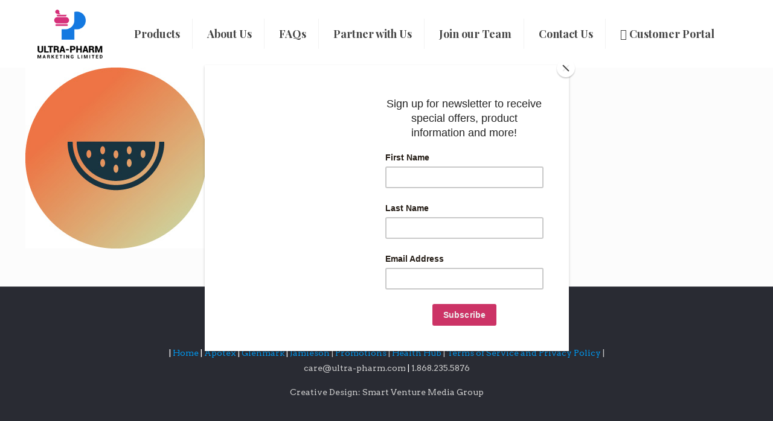

--- FILE ---
content_type: text/css
request_url: https://www.ultra-pharm.com/wp-content/uploads/elementor/css/post-13788.css?ver=1769198530
body_size: 1416
content:
.elementor-13788 .elementor-element.elementor-element-6723a68d > .elementor-container > .elementor-column > .elementor-widget-wrap{align-content:flex-start;align-items:flex-start;}.elementor-13788 .elementor-element.elementor-element-6723a68d > .elementor-container{min-height:500px;}.elementor-13788 .elementor-element.elementor-element-6723a68d > .elementor-background-overlay{opacity:0.5;transition:background 0.3s, border-radius 0.3s, opacity 0.3s;}.elementor-13788 .elementor-element.elementor-element-6723a68d{transition:background 0.3s, border 0.3s, border-radius 0.3s, box-shadow 0.3s;padding:0% 1% 0% 1%;}.elementor-bc-flex-widget .elementor-13788 .elementor-element.elementor-element-7007dafc.elementor-column .elementor-widget-wrap{align-items:center;}.elementor-13788 .elementor-element.elementor-element-7007dafc.elementor-column.elementor-element[data-element_type="column"] > .elementor-widget-wrap.elementor-element-populated{align-content:center;align-items:center;}.elementor-13788 .elementor-element.elementor-element-7007dafc > .elementor-element-populated{padding:0% 0% 1.5% 0%;}.elementor-13788 .elementor-element.elementor-element-7007dafc{z-index:5;}.elementor-13788 .elementor-element.elementor-element-25041d5c > .elementor-container{min-height:400px;}.elementor-13788 .elementor-element.elementor-element-25041d5c{transition:background 0.3s, border 0.3s, border-radius 0.3s, box-shadow 0.3s;padding:0% 0% 0% 40.5%;z-index:5;}.elementor-13788 .elementor-element.elementor-element-25041d5c > .elementor-background-overlay{transition:background 0.3s, border-radius 0.3s, opacity 0.3s;}.elementor-13788 .elementor-element.elementor-element-37e14f3f:not(.elementor-motion-effects-element-type-background) > .elementor-widget-wrap, .elementor-13788 .elementor-element.elementor-element-37e14f3f > .elementor-widget-wrap > .elementor-motion-effects-container > .elementor-motion-effects-layer{background-color:#2E6CB8;}.elementor-bc-flex-widget .elementor-13788 .elementor-element.elementor-element-37e14f3f.elementor-column .elementor-widget-wrap{align-items:flex-start;}.elementor-13788 .elementor-element.elementor-element-37e14f3f.elementor-column.elementor-element[data-element_type="column"] > .elementor-widget-wrap.elementor-element-populated{align-content:flex-start;align-items:flex-start;}.elementor-13788 .elementor-element.elementor-element-37e14f3f > .elementor-element-populated{transition:background 0.3s, border 0.3s, border-radius 0.3s, box-shadow 0.3s;padding:2% 2% 5% 10%;}.elementor-13788 .elementor-element.elementor-element-37e14f3f > .elementor-element-populated > .elementor-background-overlay{transition:background 0.3s, border-radius 0.3s, opacity 0.3s;}.elementor-widget-icon.elementor-view-stacked .elementor-icon{background-color:var( --e-global-color-primary );}.elementor-widget-icon.elementor-view-framed .elementor-icon, .elementor-widget-icon.elementor-view-default .elementor-icon{color:var( --e-global-color-primary );border-color:var( --e-global-color-primary );}.elementor-widget-icon.elementor-view-framed .elementor-icon, .elementor-widget-icon.elementor-view-default .elementor-icon svg{fill:var( --e-global-color-primary );}.elementor-13788 .elementor-element.elementor-element-17fd7a65 .elementor-icon-wrapper{text-align:end;}.elementor-13788 .elementor-element.elementor-element-17fd7a65.elementor-view-stacked .elementor-icon{background-color:#F96D6D;color:#FFFFFF;}.elementor-13788 .elementor-element.elementor-element-17fd7a65.elementor-view-framed .elementor-icon, .elementor-13788 .elementor-element.elementor-element-17fd7a65.elementor-view-default .elementor-icon{color:#F96D6D;border-color:#F96D6D;}.elementor-13788 .elementor-element.elementor-element-17fd7a65.elementor-view-framed .elementor-icon, .elementor-13788 .elementor-element.elementor-element-17fd7a65.elementor-view-default .elementor-icon svg{fill:#F96D6D;}.elementor-13788 .elementor-element.elementor-element-17fd7a65.elementor-view-framed .elementor-icon{background-color:#FFFFFF;}.elementor-13788 .elementor-element.elementor-element-17fd7a65.elementor-view-stacked .elementor-icon svg{fill:#FFFFFF;}.elementor-13788 .elementor-element.elementor-element-17fd7a65.elementor-view-stacked .elementor-icon:hover{background-color:#F96D6D;color:#FFFFFF;}.elementor-13788 .elementor-element.elementor-element-17fd7a65.elementor-view-framed .elementor-icon:hover, .elementor-13788 .elementor-element.elementor-element-17fd7a65.elementor-view-default .elementor-icon:hover{color:#F96D6D;border-color:#F96D6D;}.elementor-13788 .elementor-element.elementor-element-17fd7a65.elementor-view-framed .elementor-icon:hover, .elementor-13788 .elementor-element.elementor-element-17fd7a65.elementor-view-default .elementor-icon:hover svg{fill:#F96D6D;}.elementor-13788 .elementor-element.elementor-element-17fd7a65.elementor-view-framed .elementor-icon:hover{background-color:#FFFFFF;}.elementor-13788 .elementor-element.elementor-element-17fd7a65.elementor-view-stacked .elementor-icon:hover svg{fill:#FFFFFF;}.elementor-13788 .elementor-element.elementor-element-17fd7a65 .elementor-icon{font-size:13px;padding:10px;border-width:0px 0px 0px 0px;}.elementor-13788 .elementor-element.elementor-element-17fd7a65 .elementor-icon svg{height:13px;}.elementor-widget-heading .elementor-heading-title{font-family:var( --e-global-typography-primary-font-family ), Sans-serif;font-weight:var( --e-global-typography-primary-font-weight );color:var( --e-global-color-primary );}.elementor-13788 .elementor-element.elementor-element-472e6f1a > .elementor-widget-container{padding:0% 0% 4% 0%;}.elementor-13788 .elementor-element.elementor-element-472e6f1a{text-align:start;}.elementor-13788 .elementor-element.elementor-element-472e6f1a .elementor-heading-title{font-family:"Calistoga", Sans-serif;font-size:54px;font-weight:normal;text-transform:capitalize;font-style:normal;text-decoration:none;line-height:62px;letter-spacing:-0.67px;color:#FFFFFF;}.elementor-widget-text-editor{font-family:var( --e-global-typography-text-font-family ), Sans-serif;font-weight:var( --e-global-typography-text-font-weight );color:var( --e-global-color-text );}.elementor-widget-text-editor.elementor-drop-cap-view-stacked .elementor-drop-cap{background-color:var( --e-global-color-primary );}.elementor-widget-text-editor.elementor-drop-cap-view-framed .elementor-drop-cap, .elementor-widget-text-editor.elementor-drop-cap-view-default .elementor-drop-cap{color:var( --e-global-color-primary );border-color:var( --e-global-color-primary );}.elementor-13788 .elementor-element.elementor-element-25c680ab > .elementor-widget-container{margin:0px 0px 0px 0px;padding:0% 0% 3% 0%;}.elementor-13788 .elementor-element.elementor-element-25c680ab{column-gap:0px;font-family:"Nunito", Sans-serif;font-size:20px;font-weight:normal;text-transform:none;font-style:normal;text-decoration:none;line-height:28px;letter-spacing:0px;color:#FCFCFC;}.elementor-widget-button .elementor-button{background-color:var( --e-global-color-accent );font-family:var( --e-global-typography-accent-font-family ), Sans-serif;font-weight:var( --e-global-typography-accent-font-weight );}.elementor-13788 .elementor-element.elementor-element-28539552 .elementor-button{background-color:#FFFFFF;font-family:"Nunito", Sans-serif;font-size:14px;font-weight:bold;text-transform:uppercase;font-style:normal;text-decoration:none;line-height:16px;letter-spacing:1px;fill:#202020;color:#202020;border-radius:50px 50px 50px 50px;padding:16px 42px 15px 42px;}.elementor-13788 .elementor-element.elementor-element-28539552 .elementor-button:hover, .elementor-13788 .elementor-element.elementor-element-28539552 .elementor-button:focus{background-color:#F6EEEE;color:#202020;}.elementor-13788 .elementor-element.elementor-element-28539552 .elementor-button:hover svg, .elementor-13788 .elementor-element.elementor-element-28539552 .elementor-button:focus svg{fill:#202020;}.elementor-widget-image .widget-image-caption{color:var( --e-global-color-text );font-family:var( --e-global-typography-text-font-family ), Sans-serif;font-weight:var( --e-global-typography-text-font-weight );}.elementor-13788 .elementor-element.elementor-element-1e75ea45{width:auto;max-width:auto;top:0vh;z-index:1;text-align:start;}body:not(.rtl) .elementor-13788 .elementor-element.elementor-element-1e75ea45{left:0px;}body.rtl .elementor-13788 .elementor-element.elementor-element-1e75ea45{right:0px;}.elementor-13788 .elementor-element.elementor-element-1e75ea45 img{width:496px;height:496px;object-fit:cover;object-position:center center;border-style:solid;border-width:10px 10px 10px 10px;border-color:#FFFFFF;border-radius:0px 0px 0px 0px;}#elementor-popup-modal-13788 .dialog-widget-content{animation-duration:1s;box-shadow:2px 8px 23px 3px rgba(11.28949853648309, 59.516459882912855, 247.2937774658203, 0.2);}#elementor-popup-modal-13788{background-color:#D2D2D2CC;justify-content:center;align-items:center;pointer-events:all;}#elementor-popup-modal-13788 .dialog-message{width:1126px;height:auto;}@media(max-width:1024px){.elementor-13788 .elementor-element.elementor-element-6723a68d > .elementor-container{min-height:485px;}.elementor-13788 .elementor-element.elementor-element-6723a68d{padding:1% 1% 1% 1%;}.elementor-bc-flex-widget .elementor-13788 .elementor-element.elementor-element-7007dafc.elementor-column .elementor-widget-wrap{align-items:flex-start;}.elementor-13788 .elementor-element.elementor-element-7007dafc.elementor-column.elementor-element[data-element_type="column"] > .elementor-widget-wrap.elementor-element-populated{align-content:flex-start;align-items:flex-start;}.elementor-13788 .elementor-element.elementor-element-7007dafc > .elementor-element-populated{padding:0% 0% 0% 0%;}.elementor-13788 .elementor-element.elementor-element-25041d5c > .elementor-container{min-height:370px;}.elementor-13788 .elementor-element.elementor-element-25041d5c{margin-top:0px;margin-bottom:0px;padding:0% 24% 0% 0%;}.elementor-13788 .elementor-element.elementor-element-37e14f3f > .elementor-element-populated{padding:3% 3% 0% 10%;}.elementor-13788 .elementor-element.elementor-element-472e6f1a > .elementor-widget-container{padding:0% 0% 6% 0%;}.elementor-13788 .elementor-element.elementor-element-472e6f1a .elementor-heading-title{font-size:44px;line-height:48px;letter-spacing:-1px;}.elementor-13788 .elementor-element.elementor-element-25c680ab > .elementor-widget-container{padding:0% 30% 4% 0%;}.elementor-13788 .elementor-element.elementor-element-25c680ab{font-size:15px;line-height:1.5em;}.elementor-13788 .elementor-element.elementor-element-28539552 .elementor-button{font-size:13px;line-height:15px;letter-spacing:0.8px;}body:not(.rtl) .elementor-13788 .elementor-element.elementor-element-1e75ea45{left:396px;}body.rtl .elementor-13788 .elementor-element.elementor-element-1e75ea45{right:396px;}.elementor-13788 .elementor-element.elementor-element-1e75ea45{top:190px;z-index:10;}.elementor-13788 .elementor-element.elementor-element-1e75ea45 img{width:290px;height:290px;}#elementor-popup-modal-13788 .dialog-message{width:90vw;}}@media(max-width:767px){.elementor-13788 .elementor-element.elementor-element-6723a68d > .elementor-container{min-height:600px;}.elementor-13788 .elementor-element.elementor-element-6723a68d{padding:2% 2% 2% 2%;}.elementor-bc-flex-widget .elementor-13788 .elementor-element.elementor-element-7007dafc.elementor-column .elementor-widget-wrap{align-items:flex-start;}.elementor-13788 .elementor-element.elementor-element-7007dafc.elementor-column.elementor-element[data-element_type="column"] > .elementor-widget-wrap.elementor-element-populated{align-content:flex-start;align-items:flex-start;}.elementor-13788 .elementor-element.elementor-element-7007dafc > .elementor-element-populated{padding:0% 0% 0% 0%;}.elementor-13788 .elementor-element.elementor-element-25041d5c > .elementor-container{min-height:495px;}.elementor-13788 .elementor-element.elementor-element-25041d5c{margin-top:0px;margin-bottom:0px;padding:0px 0px 0px 0px;}.elementor-13788 .elementor-element.elementor-element-37e14f3f > .elementor-element-populated{padding:5% 5% 34% 5%;}.elementor-13788 .elementor-element.elementor-element-17fd7a65 .elementor-icon{font-size:7px;}.elementor-13788 .elementor-element.elementor-element-17fd7a65 .elementor-icon svg{height:7px;}.elementor-13788 .elementor-element.elementor-element-472e6f1a > .elementor-widget-container{margin:-12px 0px 0px 0px;padding:0% 8% 10% 8%;}.elementor-13788 .elementor-element.elementor-element-472e6f1a{text-align:center;}.elementor-13788 .elementor-element.elementor-element-472e6f1a .elementor-heading-title{font-size:36px;line-height:40px;}.elementor-13788 .elementor-element.elementor-element-25c680ab > .elementor-widget-container{padding:0% 0% 6% 0%;}.elementor-13788 .elementor-element.elementor-element-25c680ab{columns:1;text-align:center;font-size:14px;line-height:1.4em;}.elementor-13788 .elementor-element.elementor-element-1e75ea45{width:100%;max-width:100%;top:364px;text-align:center;}body:not(.rtl) .elementor-13788 .elementor-element.elementor-element-1e75ea45{left:0px;}body.rtl .elementor-13788 .elementor-element.elementor-element-1e75ea45{right:0px;}.elementor-13788 .elementor-element.elementor-element-1e75ea45 img{width:86%;height:240px;}#elementor-popup-modal-13788 .dialog-message{width:90vw;}}